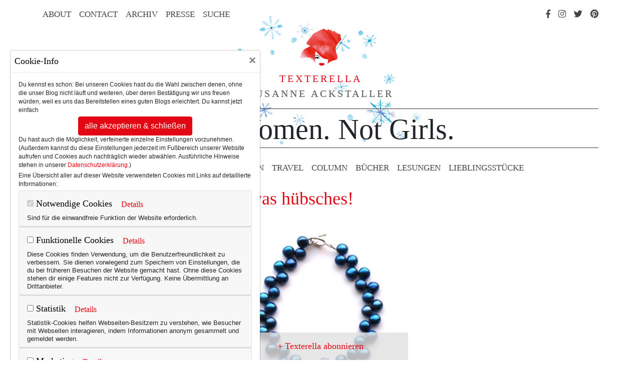

--- FILE ---
content_type: text/html; charset=UTF-8
request_url: https://www.texterella.de/mode-text.php/lifestyle/comments/guten-abend-ich-bin-was-huebsches
body_size: 12097
content:
<!DOCTYPE html>
<html lang="de" prefix="og: http://ogp.me/ns#">
<head>
	<meta charset="utf-8">
	<meta http-equiv="X-UA-Compatible" content="IE=edge">
	<meta name="viewport" content="width=device-width, initial-scale=1, shrink-to-fit=no">
	<meta name="p:domain_verify" content="55c68b3a7aee7e2ea6e5215e7021c8f1"/>
	
	<link rel="apple-touch-icon" sizes="57x57" href="/favicon/apple-icon-57x57.png">
	<link rel="apple-touch-icon" sizes="60x60" href="/favicon/apple-icon-60x60.png">
	<link rel="apple-touch-icon" sizes="72x72" href="/favicon/apple-icon-72x72.png">
	<link rel="apple-touch-icon" sizes="76x76" href="/favicon/apple-icon-76x76.png">
	<link rel="apple-touch-icon" sizes="114x114" href="/favicon/apple-icon-114x114.png">
	<link rel="apple-touch-icon" sizes="120x120" href="/favicon/apple-icon-120x120.png">
	<link rel="apple-touch-icon" sizes="144x144" href="/favicon/apple-icon-144x144.png">
	<link rel="apple-touch-icon" sizes="152x152" href="/favicon/apple-icon-152x152.png">
	<link rel="apple-touch-icon" sizes="180x180" href="/favicon/apple-icon-180x180.png">
	<link rel="icon" type="image/png" sizes="192x192"  href="/favicon/android-icon-192x192.png">
	<link rel="icon" type="image/png" sizes="32x32" href="/favicon/favicon-32x32.png">
	<link rel="icon" type="image/png" sizes="96x96" href="/favicon/favicon-96x96.png">
	<link rel="icon" type="image/png" sizes="16x16" href="/favicon/favicon-16x16.png">
	<link rel="manifest" href="/favicon/manifest.json">
	<meta name="msapplication-square70x70logo" content="/images/ms-icon-70x70.png" />
	<meta name="msapplication-square144x144logo" content="/images/ms-icon-144x144.png" />
	<meta name="msapplication-square150x150logo" content="/images/ms-icon-150x150.png" />
	<meta name="msapplication-square310x310logo" content="/images/ms-icon-310x310.png" />
	<meta name="msapplication-TileColor" content="#ffffff">
	<meta name="msapplication-TileImage" content="/favicon/ms-icon-144x144.png">
	<meta name="theme-color" content="#ffffff">
	
	<link rel="alternate" type="application/rss+xml" title="RSS" href="https://www.texterella.de/mode-text.php/lifestyle/rss_2.0" />
	
	<!-- Bootstrap core CSS -->
	<link href="/vendor/bootstrap/css/bootstrap.min.css" rel="stylesheet">
	<link href="/assets/css/fontawesome.min.css" rel="stylesheet">
	<link href="/assets/css/fa-brands.min.css" rel="stylesheet">
	<link href="/assets/css/fa-light.min.css" rel="stylesheet">
	<link href="/custom/texterella.css" rel="stylesheet">
	
		
	
	
	<style>
#top {
    background-repeat:no-repeat;
    background-position: center top;
    background-image: url(https://www.texterella.de/design/header_winter.png); 
    z-index:-555;
}
</style>
	
	
		
				


<title>Guten Abend, ich bin was hübsches! | Texterella</title>
<link rel="canonical" href="https://www.texterella.de/mode-text.php/lifestyle/comments/guten-abend-ich-bin-was-huebsches" />
<meta name="description" content="Was für ein wunderbares Meerwassserwegträumblau ... (Gefunden bei hier bei etsy)&hellip;" />
<meta name="keywords" content="etsy,modeschmuck,perlenarmband,schmuck,thepeachtre" />
<meta property="og:type" content="article" />
<meta property="article:publisher" content="https://www.facebook.com/texterella.fashion">

<meta property="og:image" content="https://www.texterella.de/images/2744/100224_etsy__facebook_bild.jpg" />
<meta property="og:image:alt" content="Untitled" />

<meta property="og:title" content="Guten Abend, ich bin was hübsches!" />
<meta property="og:description" content="Was für ein wunderbares Meerwassserwegträumblau ... (Gefunden bei hier bei etsy)&hellip;" />
<meta property="og:site_name" content="www.texterella.de" />
<meta property="article:published_time" content="2010-02-24T22:26:15+01:00" />
<meta property="article:author" content="https://www.texterella.de" />
<meta property="article:author" content="https://www.facebook.com/texterella.de/" >
<meta property="article:author" content="https://twitter.com/textelle/" >
<meta property="article:author" content="https://www.pinterest.de/textelle/" >

<meta property="og:url" content="https://www.texterella.de/mode-text.php/lifestyle/comments/guten-abend-ich-bin-was-huebsches" />

<link href="/assets/css/emoji.css" rel="stylesheet">
<link href="/assets/css/featherlight.min.css" rel="stylesheet">
<link href="/assets/css/featherlight.gallery.min.css" rel="stylesheet">

  

</head>

<body><div id="wrapper">
	<div class="suche"><form method="post" action="https://www.texterella.de/mode-text.php"  >
<div class='hiddenFields'>
<input type="hidden" name="ACT" value="19" />
<input type="hidden" name="RES" value="10" />
<input type="hidden" name="meta" value="ODDdn/XtOnb7oYocPQK0kCty1SjomNprbfiK8BTyzx1PyRbg6kM8W6++9Xe0Y90N4/JoAliUh5wa7Aiia1gSLgDBz5aHxWJPbAoAun/ICBW75b64wJ9S0kjqlXgy5pyeSnwCKXOvdCNvVwMao+7sSq+a2jqEsOWSNeyZyT3TPp36e1PrOsK6Cbq3czzpMP3ZKyxM9a6S7WfODavTtxwsr+aVGFTt5TGTiSrLH5XhWhKi0+LBKt2/ekcSgHt54/4f7FSl1mzE6tjg1vUnBsypWKja3yyJmU6O/veOwD4zfLKmmmhNKVsuEKQuM6Y5NB+/ZZwoTEY1UIVo2dhrfX0BonvU4x3OF1ji33BfQbwQO584lqVgF3oI+fKmsY9mk1QaFBf7jA0Cv53YrhxxhmMtctkzP3Iamw0UuybF3aMRrsI3x4EpHu4ZUKNOEkBjS4Mx" />
<input type="hidden" name="site_id" value="1" />
<input type="hidden" name="csrf_token" value="0882398f53c9bd5e4d69501e369e5743255666d5" />
</div>

<span class="closebutton"></span><h3>Texterella durchsuchen</h3><input name="keywords" type="text" placeholder="Suchbegriff eingeben" /><input type="submit" value="Suchen" /></form></div>
    <div id="top" class="container">
		<div class="responsive-nav" id="responsive">
			<div class="suche">
				<h3>Texterella durchsuchen</h3>
				<form method="post" action="https://www.texterella.de/mode-text.php"  >
<div class='hiddenFields'>
<input type="hidden" name="ACT" value="19" />
<input type="hidden" name="RES" value="10" />
<input type="hidden" name="meta" value="Y6+MCYF9iW9VY1mwFXbrAs/0ZpUxolTyA0bQ3oUbrfiwBK1UFo11i/5ArYTHyWvBgNHCSeZvaQs1AH8gUja0EpQQ2lLU2+crGLf2shX2Flpo/QiFVIXcBiFaOPTlVxqPGjO09uGTh9I/ruYcjhGTiNV4gJZIhMJCPWzHCux3grfMk3ykygjLhttlY22NsXUq8NriB+louFs1ITjBYk6zhKmLW7UH24vFfiANj1InEqdDJZ3gmUuQX9wQOM3Ue1fMSQ1N7kf7yKmN2+aQK3ggc++ipAamKrWMVrqsU9Q6a82EACI/Uv7HMNexXo1Luicorx0SEnsoSc53R+gV/dKB/nFn/Z2PRyFehPbDt1ncGrM/NqHwbKGWd6XpnP1fzjJ00UcwY8RMb6rp9Vyht1u/VS7CfIjfnSR/9YEvvG1SyUoBAl6dWx07Vv1GrZfuaPOh" />
<input type="hidden" name="site_id" value="1" />
<input type="hidden" name="csrf_token" value="0882398f53c9bd5e4d69501e369e5743255666d5" />
</div>


				<input name="keywords" type="text" placeholder="Suchbegriff eingeben" /><input type="submit" value="Suchen" />
				</form>
			</div>
			<div class="main">
				<a href="https://www.texterella.de/mode-text.php/lifestyle/50plus">50+ Lifestyle</a>
				<a href="https://www.texterella.de/mode-text.php/lifestyle/beauty-fashion">Beauty &amp; Fashion</a>
				<a href="https://www.texterella.de/mode-text.php/lifestyle/travel">Travel</a>
				<a href="https://www.texterella.de/mode-text.php/lifestyle/column">Column</a>
				<a href="https://www.texterella.de/mode-text.php/lifestyle/buecher">Bücher</a>
				<a href="https://www.texterella.de/mode-text.php/lifestyle/lesungen">Lesungen</a>
				<a href="https://www.texterella.de/lieblingsprodukte/">Lieblingsstücke</a>
			</div>
			<div class="info">
				<a href="https://www.texterella.de/mode-text.php/lifestyle/ueber-texterella">About</a>
				<a href="https://www.texterella.de/mode-text.php/lifestyle/kontaktformular">Contact</a>
				<a href="https://www.texterella.de/mode-text.php/lifestyle/archive">Archiv</a>
				<a href="https://www.texterella.de/mode-text.php/lifestyle/presse">Presse</a>
				<a href="https://www.texterella.de/mode-text.php/lifestyle/impressum">Impressum</a>
				<a href="https://www.texterella.de/mode-text.php/lifestyle/datenschutz">Datenschutzerkl&auml;rung</a>
			</div>
			<div id="social">
				<a class="nav-link" href="https://www.facebook.com/pages/Texterella/350141921775136"><i class="fab fa-facebook-f"></i><span>Facebook</span></a>
				<a class="nav-link" href="http://instagram.com/textelle"><i class="fab fa-instagram"></i><span>Instagram</span></a>
				<a class="nav-link" href="https://twitter.com/textelle"><i class="fab fa-twitter"></i><span>Twitter</span></a>
				<a class="nav-link" href="http://pinterest.com/textelle/"><i class="fab fa-pinterest"></i><span>Pinterest</span></a>
			</div>
			<a id="responsive" href="javascript:void(0);" class="icon" onclick="expand()"><i class="fal fa-bars"></i></a>
		</div>
		<div class="container deko">
		<nav id="topnavcontainer" class="navbar navbar-expand-lg">
			<div id="topnav">
				<button class="navbar-toggler" type="button" data-toggle="collapse" data-target="#navbarResponsive" aria-controls="navbarResponsive" aria-expanded="false" aria-label="Toggle navigation"><span class="navbar-toggler-icon"></span></button>
				<ul id="toplinks" class="navbar-nav ml-auto">
					<li class="nav-item"><a class="nav-link" href="https://www.texterella.de/mode-text.php/lifestyle/ueber-texterella">About</a></li>
					<li class="nav-item"><a class="nav-link" href="https://www.texterella.de/mode-text.php/lifestyle/kontaktformular">Contact</a></li>
					<li class="nav-item"><a class="nav-link" href="https://www.texterella.de/mode-text.php/lifestyle/archive">Archiv</a></li>
					<li class="nav-item"><a class="nav-link" href="https://www.texterella.de/mode-text.php/lifestyle/presse">Presse</a></li>
					<li class="nav-item"><a id="suchlink" class="nav-link" href="#">Suche</a></li>
            	</ul>
				<ul id="toprechts" class="navbar-nav ml-auto">
					<li class="nav-item"><a class="nav-link" href="https://www.facebook.com/pages/Texterella/350141921775136"><i class="fab fa-facebook-f"></i><span>Facebook</span></a></li>
					<li class="nav-item"><a class="nav-link" href="http://instagram.com/textelle"><i class="fab fa-instagram"></i><span>Instagram</span></a></li>
					<li class="nav-item"><a class="nav-link" href="https://twitter.com/textelle"><i class="fab fa-twitter"></i><span>Twitter</span></a></li>
					<li class="nav-item"><a class="nav-link" href="http://pinterest.com/textelle/"><i class="fab fa-pinterest"></i><span>Pinterest</span></a></li>
				</ul>
			</div>
		</nav>
		
		
		<div id="logo">
			<a id="kopf" href="https://www.texterella.de/"><img src="/images/texterella-kopf.png" alt="Texterella" /></a>
			<a id="schriftzug" href="https://www.texterella.de/">Texterella</a>
			<a id="name" href="https://www.texterella.de/">Susanne Ackstaller</a>
		</div>
		<p id="claim">For&nbsp;Women. Not&nbsp;Girls.</p>

		
		<nav id="main-nav" class="navbar navbar-expand-lg">
			<div class="container">
					<ul class="navbar-nav ml-auto">
						<li class="nav-item"><a class="nav-link" href="https://www.texterella.de/mode-text.php/lifestyle/50plus">50+ Lifestyle</a></li>
						<li class="nav-item"><a class="nav-link" href="https://www.texterella.de/mode-text.php/lifestyle/beauty-fashion">Beauty &amp; Fashion</a></li>
						<li class="nav-item"><a class="nav-link" href="https://www.texterella.de/mode-text.php/lifestyle/travel">Travel</a></li>
						<li class="nav-item"><a class="nav-link" href="https://www.texterella.de/mode-text.php/lifestyle/column">Column</a></li>
						<li class="nav-item"><a class="nav-link" href="https://www.texterella.de/mode-text.php/lifestyle/buecher">Bücher</a></li>
						<li class="nav-item"><a class="nav-link" href="https://www.texterella.de/mode-text.php/lifestyle/lesungen">Lesungen</a></li>
						<li class="nav-item"><a class="nav-link" href="https://www.texterella.de/lieblingsprodukte/">Lieblings&shy;stücke</a></li>
					</ul>
			</div>
		</nav>
    </div></div>



<!-- Page Content -->
	<div id="content" class="beitrag container">
	
		
	
		
		
	<div class="inhalt">	
		<div class="row">
			<div class="col-lg-10 offset-1">
		
		
			<h1>Guten Abend, ich bin was hübsches!</h1>
			
						

			
			
			
			
				<p><img src="https://www.texterella.de/images/100224_etsy.jpg" width="382" height="364" /></p>
<p>Was für ein wunderbares Meerwassserwegträumblau ... </p>
<p>(Gefunden bei <a href="http://www.etsy.com/view_listing.php?listing_id=35920012" rel="nofollow" title="hier bei etsy">hier bei etsy</a>)</p>
			
			
			
			
			</div>
		</div>
		
		
		
		
		
		
		
		
		
		
		
		
	</div>	
		
		
				
		
		
	<div class="row">
		<div class="col-lg-12">
			<p class="viewscomments">
				<span class="commentshare">
					<a href="#comment_form"><i id="kommentieren" class="fal fa-comment"></i></a>
					<span id="shareon">
						<i id="teilen" class="fal fa-share"></i>
						    <span class="social">
							<a class="share_button" href="https://www.facebook.com/sharer/sharer.php?u=https%3A%2F%2Fwww.texterella.de%2Fmode-text.php%2Flifestyle%2Fcomments%2Fguten-abend-ich-bin-was-huebsches"><i class="fab fa-facebook-f" id="facebook" title="Facebook"></i></a>
							<a class="share_button" href="https://twitter.com/intent/tweet?text=Guten+Abend%2C+ich+bin+was+h%C3%BCbsches%21&url=https%3A%2F%2Fwww.texterella.de%2Fmode-text.php%2Flifestyle%2Fcomments%2Fguten-abend-ich-bin-was-huebsches"><i class="fab fa-twitter" id="twitter" title="Twitter"></i></a>
							<a class="share_button" href="https://www.pinterest.com/pin/create/link/?url=https%3A%2F%2Fwww.texterella.de%2Fmode-text.php%2Flifestyle%2Fcomments%2Fguten-abend-ich-bin-was-huebsches&media=https%3A%2F%2Fwww.texterella.de%2Fimages%2F2744%2F100224_etsy__pinterest_bild.jpg&description=Guten+Abend%2C+ich+bin+was+h%C3%BCbsches%21"><i class="fab fa-pinterest" id="pinterest" title="Pinterest"></i></a>
							<a href="mailto:?subject=Schau mal: Guten Abend, ich bin was hübsches!&body=https%3A%2F%2Fwww.texterella.de%2Fmode-text.php%2Flifestyle%2Fcomments%2Fguten-abend-ich-bin-was-huebsches bei Texterella"><i class="fal fa-envelope" id="mail" title="E-Mail"></i></a>							
							</span>
					</span>
				</span>

				<span><i class="fal fa-eye"></i> 6336</span>
				<span><i class="fal fa-comments"></i> 2</span>
				<span><i class="fal fa-sitemap"></i> Beauty &amp; Fashion</span>
				<span><i class="fal fa-calendar"></i> 24.02.2010</span>
				<span class="tags"><i class="fal fa-tags"></i>&nbsp; <a href="https://www.texterella.de/mode-text.php/lifestyle/tags/etsy">etsy</a>, <a href="https://www.texterella.de/mode-text.php/lifestyle/tags/modeschmuck">modeschmuck</a>, <a href="https://www.texterella.de/mode-text.php/lifestyle/tags/perlenarmband">perlenarmband</a>, <a href="https://www.texterella.de/mode-text.php/lifestyle/tags/schmuck">schmuck</a>, <a href="https://www.texterella.de/mode-text.php/lifestyle/tags/thepeachtree">thepeachtree</a>  
				</span>  
			</p>
		</div>
	</div>



    <div class="row kommentare">
		<div class="col-lg-10 offset-1">

            <div class="form-section">
  				
                <h3 class="anzahl-kommentare">2 Kommentare</h3>
	



	     <a name="6871"></a> 
		
		 <div class="col-lg-7 offset-1">
<div class="komm-level-1 komm-top">
	
		
		   <img src="https://texterella.de/images/texterella-avatar.png" alt="" class="gravatar" />
		
	
		 <a rel="nofollow" href="http://www.nessalatura.de">nessa</a><br />am Samstag, 27. Februar 2010 um 11:41 Uhr
</div>		 
		 </div>
  		 <div class="clearb kommentartext col-lg-7 offset-1">
<div class="komm-level-1 ">		 		 
				<p>tolle Farbe! Schöööön.<br />
Nessa</p>
				 <p class="reply"><a href="javascript:void(0)" rel="6871">Auf diesen Kommentar antworten</a></p>
</div>				 
		 </div>
	     <a name="6872"></a> 
		
		 <div class="col-lg-7 offset-1">
<div class="komm-level-1 komm-top">
	
		
		   <img src="https://texterella.de/images/texterella-avatar.png" alt="" class="gravatar" />
		
	
		 <a rel="nofollow" href="http://www.texterella.de">Susi</a><br />am Samstag, 27. Februar 2010 um 13:22 Uhr
</div>		 
		 </div>
  		 <div class="clearb kommentartext col-lg-7 offset-1">
<div class="komm-level-1 ">		 		 
				<p>Ich liebe diese Farbe auch, hach!</p>
				 <p class="reply"><a href="javascript:void(0)" rel="6872">Auf diesen Kommentar antworten</a></p>
</div>				 
		 </div>


				
				

<form id="comment_form" class="col-lg-9 offset-1" method="post" action="https://www.texterella.de/mode-text.php/lifestyle/comments/guten-abend-ich-bin-was-huebsches"  >
<div class='hiddenFields'>
<input type="hidden" name="ACT" value="1" />
<input type="hidden" name="RET" value="SeLlnNkyS6WNr+LRMzH1plDXA0pV0mtWcSFDiLUUs3ZfIT5Urtu69wD5y/EFMcKV9vO/WLO5UhwXoxvaWGdjrd0fGxkmsAmnrsuJBHvCOzcXcCaBH76uMhMwPlL6KkZLks9qPWhoXZ0r06IMXp1Cpg==" />
<input type="hidden" name="URI" value="lifestyle/comments/guten-abend-ich-bin-was-huebsches" />
<input type="hidden" name="PRV" value="" />
<input type="hidden" name="entry_id" value="2744" />
<input type="hidden" name="parent_id" value="0" />
<input type="hidden" name="site_id" value="1" />
<input type="hidden" name="csrf_token" value="0882398f53c9bd5e4d69501e369e5743255666d5" />
</div>

				

                        <ul class="fields">
                        	<li><label>Kommentar</label><textarea name="comment" id="comment-comment" rows="15" cols="5" class="txt-area"></textarea></li>
                        	<li><label>Name</label><input name="name" value="" class="txt-bx" required="" type="text"></li>
                            <li><label>E-Mail</label><input name="email" value="" class="txt-bx" placeholder="Deine E-Mail-Adresse wird nicht veröffentlicht." required="" type="text"></li>
                            <li><label>Website</label><input name="url" value="http://" class="txt-bx" type="text"></li>
							
                            <li>
                            	<label>CAPTCHA*</label>
                				<img src="https://www.texterella.de/images/captchas/1769765667.3291.jpg" width="140" height="30" style="border:0;" alt=" " /> <input type="text" name="captcha" maxlength="20" class="txt-bx" style="width:220px;" />
                            </li>
        					
							</ul>
							
							
							
							<p class="clearb"><input type="checkbox" name="save_info" value="yes"  /> Angaben merken? (Die Daten werden in einem Cookie auf Deinem Rechner gespeichert.)</p>
							
							
                            <p class="disclaimer clear"><input name="disclaimer" type="checkbox"> Durch das Anhaken der Checkbox erklärst Du Dich mit der Speicherung und Verabeitung Deiner Daten durch diese Webseite einverstanden. Um die Übersicht über Kommentare zu behalten und Missbrauch zu verhindern, speichert diese Webseite von Dir angegebene Namen, E-Mail, URL, Kommentar sowie IP-Adresse und Zeitstempel Deines Kommentars. <a target="_blank" href="https://www.texterella.de/mode-text.php/lifestyle/datenschutz">Detaillierte Informationen finden Sie in meiner Datenschutzerklärung</a>.</p>       
                            
                        
                        <span class="clear">&nbsp;</span>
                    
                        <ul class="buttons">
                        <li><input id="comment-submit" value="Kommentar senden" type="submit"></li>
                        </ul>
						
						</form>

                        <span class="clear">&nbsp;</span>
            </div></div>
			
	</div>
			
			<div class="row"><div class="auchgefallen col-lg-12">
		    <h2><span>Das könnte dir auch gefallen</span></h2><div class="row">
			<div id="gallery" class="carousel slide" data-ride="carousel">
				<div class="carousel-inner">
					<div class="carousel-item active">
						<div class="row">
					
						 	
						    <div class="col aussen"><a href="https://www.texterella.de/mode-text.php/lifestyle/comments/die-farbe-des-jahres-gruen"><div><img src="https://www.texterella.de/images/3859/gruener_anhaenger__quadratische_vorschau.jpg" alt="Untitled" /></div><h2>Die Farbe des Jahres: Grün.</h2></a></div>
					     
		                 
												
												
												
					
						 
		                 	
							<div class="col"><a href="https://www.texterella.de/mode-text.php/lifestyle/comments/Ring-mit-Muscheln-und-Perlmut"><div><img src="https://www.texterella.de/images/4144/Meer-Ring__quadratische_vorschau.jpg" alt="Untitled" /></div><h2>Wochenend-Wow: ein Hauch von Meer!</h2></a></div>
						
												
												
												
					
						 
		                 	
							<div class="col"><a href="https://www.texterella.de/mode-text.php/lifestyle/comments/wochenend-wow-schneewittchen"><div><img src="https://www.texterella.de/images/3912/Armband_rot_weiß_schwarz__quadratische_vorschau.jpg" alt="Untitled" /></div><h2>Wochenend-Wow: Schneewittchen!</h2></a></div>
						
												
												
												
					
						 	
						    <div class="col aussen"><a href="https://www.texterella.de/mode-text.php/lifestyle/comments/passt-zu-gluehwein-und-lebkuchen"><div><img src="https://www.texterella.de/images/2637/301109_etsy_thumb__quadratische_vorschau.jpg" alt="Untitled" /></div><h2>Passt zu Glühwein und Lebkuchen</h2></a></div>
					     
		                 
												
												
												
					
						 
		                 
							
						</div>
					</div>
					<div class="carousel-item">
						<div class="row">
							<div class="col aussen"><a href="https://www.texterella.de/mode-text.php/lifestyle/comments/wochenend-wow-schlicht-und-schoen"><div><img src="https://www.texterella.de/images/2747/100226_etsy_armbaender__quadratische_vorschau.jpg" alt="Untitled" /></div><h2>Wochenend-Wow: schlicht und so schön.</h2></a></div>
                    							
												
												
					
						 
		                 
												
						
							<div class="col"><a href="https://www.texterella.de/mode-text.php/lifestyle/comments/und-fuer-2010-"><div><img src="https://www.texterella.de/images/2665/typewriterring_etsy_thumb__quadratische_vorschau.jpg" alt="Untitled" /></div><h2>Und für 2010 ...</h2></a></div>
     											
												
					
						 
		                 
												
						
							<div class="col"><a href="https://www.texterella.de/mode-text.php/lifestyle/comments/collier-schumacher"><div><img src="https://www.texterella.de/images/4115/schumacher_collier_thumb__quadratische_vorschau.jpg" alt="Untitled" /></div><h2>Wochenend-Wow: Sommerglitzer.</h2></a></div>
     											
												
					
						 
		                 
												
												
							
							<div class="col aussen"><a href="https://www.texterella.de/mode-text.php/lifestyle/comments/wochenend-wow-noch-mehr-bluemchen.-von-lavin"><div><img src="https://www.texterella.de/images/4770/P00087186-Crystal-embellished-ring-STANDARD__quadratische_vorschau.jpg" alt="Untitled" /></div><h2>Wochenend-Wow: Noch mehr Blümchen. Von Lanvin!</h2></a></div>
     											
												
						</div>
					</div>
				</div>
				<a class="carousel-control-prev" href="#gallery" role="button" data-slide="prev">
					<i class="fal fa-chevron-left"></i>
					<span class="sr-only">zurück</span>
				</a>
				<a class="carousel-control-next" href="#gallery" role="button" data-slide="next">
					<i class="fal fa-chevron-right"></i>
					<span class="sr-only">vor</span>
				</a>
			</div>
		</div></div>
			
			
			
			</div>

  


	</div>

	<footer>
	    <p class="datenschutz">
        <a href="https://www.texterella.de/mode-text.php/lifestyle/datenschutz">Datenschutzerkl&auml;rung</a>&nbsp;&#124;&nbsp;
        <a href="https://www.texterella.de/mode-text.php/lifestyle/cookies">Cookies</a>&nbsp;&#124;&nbsp;
        <a href="https://www.texterella.de/mode-text.php/lifestyle/impressum">Impressum</a></p>
	    <p>&copy; 2026 <a href="#">texterella.de</a> | Susanne Ackstaller</p>
	    <p>Site by <a href="#">blogwork.de</a> und <a href="#">Sibylle Zimmermann, hz-konzept.de</a></p>
    </footer>
	
	<div class="texterella abonnieren">
    	<a><span>Texterella abonnieren</span></a>
    	<form id="newsletter" action="https://www.texterella.de/mode-text.php/lifestyle/abo" method="post">
        <span class="closebutton"></span><h3>Texterella abonnieren</h3>
			<input type="text" placeholder="E-Mail-Adresse" name="dieemail" />
		    <input type="hidden" name="csrf_token" value="0882398f53c9bd5e4d69501e369e5743255666d5">
        	<input type="submit" value="abonnieren" />
       </form>
    </div>
	
    <!-- Bootstrap core JavaScript -->
    <script src="/vendor/jquery/jquery.min.js"></script>
    <script src="/vendor/bootstrap/js/bootstrap.bundle.min.js"></script>
    <script src="/custom/jquery.dotdotdot.js"></script>
    <script src="/custom/texterella.js"></script>
    
    
    
    
    
   
    
	
    <script src="/assets/js/jquery.detect-swipe.js"></script>
    <script src="/assets/js/featherlight.min.js"></script>
    <script src="/assets/js/featherlight.gallery.min.js"></script>    


        
    <script type="text/javascript">

		$('.inhalt img').each(function(){
        
  			$(this).wrap('<a class="fgallery" href="'+$(this).attr('src')+'">');
		});

	$('a.fgallery').featherlightGallery({
		previousIcon: '&#9664;',     /* Code that is used as previous icon */
		nextIcon: '&#9654;',         /* Code that is used as next icon */
		galleryFadeIn: 100,          /* fadeIn speed when slide is loaded */
		galleryFadeOut: 300          /* fadeOut speed before slide is loaded */
	});

       
		$(function(){

  			$('.reply a').click(function() {
    			$('#comment_form input[name=parent_id]').val($(this).attr('rel'));
    			$('#comment_form').insertAfter( // Insert the comment form after...
    				$(this)
    				.parent().parent() // The containing p tag
    				);
    			$('#comment_form').show();
  			});
  
  			$(".share_button").click(function(event) {
    			event.preventDefault();
    			var url = $(this).attr('href');
    			window.open(url, '_blank', 'width=600,height=460');
         	 });

		});

	</script>
    
    
  </div>
  
  <!-- Matomo -->
<script type="text/javascript">
  var _paq = window._paq = window._paq || [];
  /* tracker methods like "setCustomDimension" should be called before "trackPageView" */
  _paq.push(["setDomains", ["*.texterella.de"]]);
  _paq.push(['disableCookies']);
  _paq.push(['trackPageView']);
  _paq.push(['enableLinkTracking']);
  (function() {
    var u="https://stats.texterella.de/";
    _paq.push(['setTrackerUrl', u+'matomo.php']);
    _paq.push(['setSiteId', '2']);
    var d=document, g=d.createElement('script'), s=d.getElementsByTagName('script')[0];
    g.type='text/javascript'; g.async=true; g.src=u+'matomo.js'; s.parentNode.insertBefore(g,s);
  })();
</script>
<noscript><p><img src="https://stats.texterella.de/matomo.php?idsite=2&amp;rec=1" style="border:0;" alt="" /></p></noscript>
<!-- End Matomo Code -->


  


	
		<!-- Modal -->
<div class="modal fade" id="cookiebanner" tabindex="-1" role="dialog" aria-labelledby="exampleModalLongTitle" aria-hidden="true">
  <div class="modal-dialog" style="margin: 100px 20px" role="document">
    <div class="modal-content">
      <div class="modal-header">
        <h5 class="modal-title" id="exampleModalLongTitle">Cookie-Info</h5>
                <button type="button" class="close" data-dismiss="modal" aria-label="Close">
          <span aria-hidden="true">&times;</span>
        </button>
      </div>
      <div class="modal-body">
        <p>Du kennst es schon: Bei unseren Cookies hast du die Wahl zwischen denen, ohne die unser Blog nicht läuft und weiteren, über deren Bestätigung wir uns freuen würden, weil es uns das Bereitstellen eines guten Blogs erleichtert.

Du kannst jetzt einfach </p>
<div style="width:100%;text-align:center;"><button type="submit" id="allcookies" class="btn btn-primary" name="submit">alle akzeptieren &amp; schließen</button></div> 
<p>Du hast auch die Möglichkeit, verfeinerte einzelne Einstellungen vorzunehmen. (Außerdem kannst du diese Einstellungen jederzeit im Fußbereich unserer Website aufrufen und Cookies auch nachträglich wieder abwählen. Ausführliche Hinweise stehen in unserer <a href="https://wwww.texterella.de/mode-text.php/lifestyle/datenschutz">Datenschutzerklärung</a>.)</p> 

<p>Eine Übersicht aller auf dieser Website verwendeten Cookies mit Links auf detaillierte Informationen:</p>

<div id="accordion">


  <div class="card">
    <div class="card-header" id="headingOne">
      <h5 class="mb-0">
      <label>
        <input type="checkbox" name="" checked disabled>
        Notwendige Cookies
      </label>
      <button type="button" class="btn btn-link" data-toggle="collapse" data-target="#collapseOne" aria-expanded="true" aria-controls="collapseOne">Details</button>
       </h5>
       
       <span>Sind für die einwandfreie Funktion der Website erforderlich.</span>
        
     
    </div>

    <div id="collapseOne" class="collapse" aria-labelledby="headingOne" data-parent="#accordion">
      <div class="card-body">
    
           
            <table class="kekse">
            	<tr>
            		<td>Name:</td>
            		<td>exp_visitor_consents</td>
            	</tr>
            	<tr>
            		<td>Anbieter:</td>
            		<td>Texterella</td>
            	</tr>            
            	<tr>
            		<td>Host(s):</td>
            		<td>www.texterella.de</td>
            	</tr>            
            	<tr>
            		<td>Zweck:</td>
            		<td>Speichert die Cookie-Einstellungen, die nichtangemeldete Besucher festlegen.</td>
            	</tr>            
            	
            	<tr>
            		<td>Datenschutzerkl.:</td>
            		<td>https://www.texterella.de/mode-text.php/lifestyle/datenschutz</td>
            	</tr>            
            	
            	<tr>
            		<td>Laufzeit:</td>
            		<td>1 Jahr</td>
            	</tr>                        
            </table>
            
            
           
            <table class="kekse">
            	<tr>
            		<td>Name:</td>
            		<td>exp_csrf_token</td>
            	</tr>
            	<tr>
            		<td>Anbieter:</td>
            		<td>Texterella</td>
            	</tr>            
            	<tr>
            		<td>Host(s):</td>
            		<td>www.texterella.de.de</td>
            	</tr>            
            	<tr>
            		<td>Zweck:</td>
            		<td>Ein Sicherheits-Cookie zur Verhinderung von Cross Site Request Forgery-Attacken.</td>
            	</tr>            
            	
            	<tr>
            		<td>Datenschutzerkl.:</td>
            		<td>https://www.texterella.de/mode-text.php/lifestyle/datenschutz</td>
            	</tr>            
            	
            	<tr>
            		<td>Laufzeit:</td>
            		<td>2 Stunden</td>
            	</tr>                        
            </table>
            
            
           
            <table class="kekse">
            	<tr>
            		<td>Name:</td>
            		<td>exp_last_activity</td>
            	</tr>
            	<tr>
            		<td>Anbieter:</td>
            		<td>Texterella</td>
            	</tr>            
            	<tr>
            		<td>Host(s):</td>
            		<td>www.texterella.de.de</td>
            	</tr>            
            	<tr>
            		<td>Zweck:</td>
            		<td>Speichert den Zeitpunkt des letzten Seitenaufrufs. Wird in Verbindung mit dem exp_last_visit-Cookie verwendet.</td>
            	</tr>            
            	
            	<tr>
            		<td>Datenschutzerkl.:</td>
            		<td>https://www.texterella.de/mode-text.php/lifestyle/datenschutz</td>
            	</tr>            
            	
            	<tr>
            		<td>Laufzeit:</td>
            		<td>1 Jahr</td>
            	</tr>                        
            </table>
            
            
           
            <table class="kekse">
            	<tr>
            		<td>Name:</td>
            		<td>exp_last_visit</td>
            	</tr>
            	<tr>
            		<td>Anbieter:</td>
            		<td>Texterella</td>
            	</tr>            
            	<tr>
            		<td>Host(s):</td>
            		<td>www.texterella.de.de</td>
            	</tr>            
            	<tr>
            		<td>Zweck:</td>
            		<td>Speichert das Datum des letzten Besuchs des Nutzers.</td>
            	</tr>            
            	
            	<tr>
            		<td>Datenschutzerkl.:</td>
            		<td>https://www.texterella.de/mode-text.php/lifestyle/datenschutz</td>
            	</tr>            
            	
            	<tr>
            		<td>Laufzeit:</td>
            		<td>1 Jahr</td>
            	</tr>                        
            </table>
            
            
           
            
           
            
           
            
           
            
           
            
           
            
           
            
           
            
           
            <table class="kekse">
            	<tr>
            		<td>Name:</td>
            		<td>srp</td>
            	</tr>
            	<tr>
            		<td>Anbieter:</td>
            		<td>VG Wort</td>
            	</tr>            
            	<tr>
            		<td>Host(s):</td>
            		<td>*.met.vgwort.de</td>
            	</tr>            
            	<tr>
            		<td>Zweck:</td>
            		<td>In einem Session-Cookie wird eine zufällig erzeugte eindeutige Identifikationsnummer abgelegt, eine sogenannte Session-ID. </td>
            	</tr>            
            	
            	<tr>
            		<td>Datenschutzerkl.:</td>
            		<td>https://www.vgwort.de/hilfsseiten/datenschutz.html</td>
            	</tr>            
            	
            	<tr>
            		<td>Laufzeit:</td>
            		<td>Browsersitzung (Session)</td>
            	</tr>                        
            </table>
            
            
           
            
           
            
           
            <table class="kekse">
            	<tr>
            		<td>Name:</td>
            		<td>piwik_ignore</td>
            	</tr>
            	<tr>
            		<td>Anbieter:</td>
            		<td>Texterella</td>
            	</tr>            
            	<tr>
            		<td>Host(s):</td>
            		<td>.texterella.de</td>
            	</tr>            
            	<tr>
            		<td>Zweck:</td>
            		<td>Opt-out-Cookie für Matomo-Webstatistik</td>
            	</tr>            
            	
            	<tr>
            		<td>Datenschutzerkl.:</td>
            		<td>https://www.texterella.de/mode-text.php/lifestyle/datenschutz</td>
            	</tr>            
            	
            	<tr>
            		<td>Laufzeit:</td>
            		<td>2 Jahre</td>
            	</tr>                        
            </table>
            
            
           
            <table class="kekse">
            	<tr>
            		<td>Name:</td>
            		<td>MATOMO_SESSID</td>
            	</tr>
            	<tr>
            		<td>Anbieter:</td>
            		<td>Texterella</td>
            	</tr>            
            	<tr>
            		<td>Host(s):</td>
            		<td>.texterella.de</td>
            	</tr>            
            	<tr>
            		<td>Zweck:</td>
            		<td>Temporäres Sicherheits-Cookie vom Matomo-Opt-out-Frame</td>
            	</tr>            
            	
            	<tr>
            		<td>Datenschutzerkl.:</td>
            		<td>https://www.texterella.de/mode-text.php/lifestyle/datenschutz</td>
            	</tr>            
            	
            	<tr>
            		<td>Laufzeit:</td>
            		<td>Browsersitzung</td>
            	</tr>                        
            </table>
            
            
           
            
           
            
           
            
           
            
           
            
           
            
           
            
           
            
           
            
      </div>
    </div>
  </div>


    <form id="cookieConsentForm" method="post" action="https://www.texterella.de/mode-text.php/lifestyle/comments/guten-abend-ich-bin-was-huebsches"  >
<div class='hiddenFields'>
<input type="hidden" name="ACT" value="57" />
<input type="hidden" name="RET" value="98e0u2mmboFDwNrVGHkJna0/xLiZhCzZGMLOhWE6GkI=" />
<input type="hidden" name="consent_names" value="4fHhEO1ChJopZzuGpm5jmV9CLfmoft9tCUg4JqQgjZPek7TruRRrT247E7v1D+SuffmCllaBPBQH/uKwdB2rlXl3Hegd3W4DWD3TACKmQjE+EMvDxgKIDD4aMR6VzL6NqGCtypJim9Gw7ZcjQnkbCg==" />
<input type="hidden" name="site_id" value="1" />
<input type="hidden" name="csrf_token" value="0882398f53c9bd5e4d69501e369e5743255666d5" />
</div>


    

        
    
  <div class="card">
    <div class="card-header" id="heading1">
      <h5 class="mb-0">
      <label>
        <input class="consent" type="checkbox" name="ee:cookies_functionality" value="y" >
        Funktionelle Cookies
      </label>
        <button type="button" class="btn btn-link" data-toggle="collapse" data-target="#collapse1" aria-expanded="true" aria-controls="collapse1">Details</button>
      </h5>
      Diese Cookies finden Verwendung, um die Benutzerfreundlichkeit zu verbessern. Sie dienen vorwiegend zum Speichern von Einstellungen, die du bei früheren Besuchen der Website gemacht hast. Ohne diese Cookies stehen dir einige Features nicht zur Verfügung. Keine Übermittlung an Drittanbieter.
    </div>

    <div id="collapse1" class="collapse" aria-labelledby="heading1" data-parent="#accordion">
      <div class="card-body">

		

		

		
 		   
           
            
           
            
           
            
           
            
           
            <table class="kekse">
            	<tr>
            		<td>Name:</td>
            		<td>exp_tracker</td>
            	</tr>
            	<tr>
            		<td>Anbieter:</td>
            		<td>Texterella</td>
            	</tr>   
                
            	<tr>
            		<td>Host(s):</td>
            		<td>www.texterella.de.de</td>
            	</tr>            
                
            	<tr>
            		<td>Zweck:</td>
            		<td>Enthält die letzten 5 aufgerufenen Seiten in verschlüsselter Form. Wird in der Regel verwendet, um nach Fehlermeldungen zurück zur aufrufenden Seite zu leiten.</td>
            	</tr>            
            	
            	<tr>
            		<td>Datenschutzerkl.:</td>
            		<td>https://www.texterella.de/mode-text.php/lifestyle/datenschutz</td>
            	</tr>            
            	
            	<tr>
            		<td>Laufzeit:</td>
            		<td>Browsersitzung (Session)</td>
            	</tr>                        
            </table>
            
            
           
            <table class="kekse">
            	<tr>
            		<td>Name:</td>
            		<td>exp_save_info</td>
            	</tr>
            	<tr>
            		<td>Anbieter:</td>
            		<td>Texterella</td>
            	</tr>   
                
            	<tr>
            		<td>Host(s):</td>
            		<td>www.texterella.de.de</td>
            	</tr>            
                
            	<tr>
            		<td>Zweck:</td>
            		<td>Aktiviert, wenn zugelassen, zusätzliche Cookies, um Benutzerinformationen zu speichern, um die Kommentarfunktion zu vereinfachen.
Wird nur gesetzt, wennn Du diese Funktion nutzt.</td>
            	</tr>            
            	
            	<tr>
            		<td>Datenschutzerkl.:</td>
            		<td>https://www.texterella.de/mode-text.php/lifestyle/datenschutz</td>
            	</tr>            
            	
            	<tr>
            		<td>Laufzeit:</td>
            		<td>1 Jahr</td>
            	</tr>                        
            </table>
            
            
           
            <table class="kekse">
            	<tr>
            		<td>Name:</td>
            		<td>exp_my_name</td>
            	</tr>
            	<tr>
            		<td>Anbieter:</td>
            		<td>Texterella</td>
            	</tr>   
                
            	<tr>
            		<td>Host(s):</td>
            		<td>www.texterella.de.de</td>
            	</tr>            
                
            	<tr>
            		<td>Zweck:</td>
            		<td>Name, der beim Posten eines Kommentars angegeben wird.
Wird nur gesetzt, wennn Du die Funktion nutzt, deine Daten zu speichern.</td>
            	</tr>            
            	
            	<tr>
            		<td>Datenschutzerkl.:</td>
            		<td>https://www.texterella.de/mode-text.php/lifestyle/datenschutz</td>
            	</tr>            
            	
            	<tr>
            		<td>Laufzeit:</td>
            		<td>1 Jahr</td>
            	</tr>                        
            </table>
            
            
           
            <table class="kekse">
            	<tr>
            		<td>Name:</td>
            		<td>exp_my_email</td>
            	</tr>
            	<tr>
            		<td>Anbieter:</td>
            		<td>Texterella</td>
            	</tr>   
                
            	<tr>
            		<td>Host(s):</td>
            		<td>www.texterella.de.de</td>
            	</tr>            
                
            	<tr>
            		<td>Zweck:</td>
            		<td>E-Mail-Adresse, die beim Posten eines Kommentars angegeben wird. Wird nur gesetzt, wennn Du die Funktion nutzt, deine Daten zu speichern.</td>
            	</tr>            
            	
            	<tr>
            		<td>Datenschutzerkl.:</td>
            		<td>https://www.texterella.de/mode-text.php/lifestyle/datenschutz</td>
            	</tr>            
            	
            	<tr>
            		<td>Laufzeit:</td>
            		<td>1 Jahr</td>
            	</tr>                        
            </table>
            
            
           
            <table class="kekse">
            	<tr>
            		<td>Name:</td>
            		<td>exp_my_url</td>
            	</tr>
            	<tr>
            		<td>Anbieter:</td>
            		<td>Texterella</td>
            	</tr>   
                
            	<tr>
            		<td>Host(s):</td>
            		<td>www.texterella.de.de</td>
            	</tr>            
                
            	<tr>
            		<td>Zweck:</td>
            		<td>URL, die beim Posten eines Kommentars angegeben wird.
Wird nur gesetzt, wennn Du die Funktion nutzt, deine Daten zu speichern.</td>
            	</tr>            
            	
            	<tr>
            		<td>Datenschutzerkl.:</td>
            		<td>https://www.texterella.de/mode-text.php/lifestyle/datenschutz</td>
            	</tr>            
            	
            	<tr>
            		<td>Laufzeit:</td>
            		<td>1 Jahr</td>
            	</tr>                        
            </table>
            
            
           
            
           
            
           
            
           
            
           
            
           
            
           
            
           
            
           
            
           
            
           
            
           
            
           
            
           
            
           
            
           
            
           
                    
        
		
		          
      </div>
    </div>
  </div>
     
    
  <div class="card">
    <div class="card-header" id="heading2">
      <h5 class="mb-0">
      <label>
        <input class="consent" type="checkbox" name="ee:cookies_performance" value="y" >
        Statistik
      </label>
        <button type="button" class="btn btn-link" data-toggle="collapse" data-target="#collapse2" aria-expanded="true" aria-controls="collapse2">Details</button>
      </h5>
      Statistik-Cookies helfen Webseiten-Besitzern zu verstehen, wie Besucher mit Webseiten interagieren, indem Informationen anonym gesammelt und gemeldet werden. 
    </div>

    <div id="collapse2" class="collapse" aria-labelledby="heading2" data-parent="#accordion">
      <div class="card-body">

		

		

		
		        
 		   
           
            
           
            
           
            
           
            
           
            
           
            
           
            
           
            
           
            
           
            <table class="kekse">
            	<tr>
            		<td>Name:</td>
            		<td>_ga</td>
            	</tr>
            	<tr>
            		<td>Anbieter:</td>
            		<td>Google LLC</td>
            	</tr>   
                
            	<tr>
            		<td>Host(s):</td>
            		<td>.texterella.de</td>
            	</tr>            
                
            	<tr>
            		<td>Zweck:</td>
            		<td>Registriert eine eindeutige ID, die verwendet wird, um statistische Daten dazu, wie der Besucher die Website nutzt, zu generieren.</td>
            	</tr>            
            	
            	<tr>
            		<td>Datenschutzerkl.:</td>
            		<td>https://policies.google.com/privacy</td>
            	</tr>            
            	
            	<tr>
            		<td>Laufzeit:</td>
            		<td>2 Jahre</td>
            	</tr>                        
            </table>
            
            
           
            <table class="kekse">
            	<tr>
            		<td>Name:</td>
            		<td>_gat</td>
            	</tr>
            	<tr>
            		<td>Anbieter:</td>
            		<td>Google LLC</td>
            	</tr>   
                
            	<tr>
            		<td>Host(s):</td>
            		<td>.texterella.de</td>
            	</tr>            
                
            	<tr>
            		<td>Zweck:</td>
            		<td>Wird von Google Analytics verwendet, um die Anforderungsrate einzuschränken.</td>
            	</tr>            
            	
            	<tr>
            		<td>Datenschutzerkl.:</td>
            		<td>https://policies.google.com/privacy</td>
            	</tr>            
            	
            	<tr>
            		<td>Laufzeit:</td>
            		<td>1 Tag</td>
            	</tr>                        
            </table>
            
            
           
            <table class="kekse">
            	<tr>
            		<td>Name:</td>
            		<td>_gid</td>
            	</tr>
            	<tr>
            		<td>Anbieter:</td>
            		<td>Google LLC</td>
            	</tr>   
                
            	<tr>
            		<td>Host(s):</td>
            		<td>.texterella.de</td>
            	</tr>            
                
            	<tr>
            		<td>Zweck:</td>
            		<td>Registriert eine eindeutige ID, die verwendet wird, um statistische Daten dazu, wie der Besucher die Website nutzt, zu generieren.</td>
            	</tr>            
            	
            	<tr>
            		<td>Datenschutzerkl.:</td>
            		<td>https://policies.google.com/privacy</td>
            	</tr>            
            	
            	<tr>
            		<td>Laufzeit:</td>
            		<td>1 Tag</td>
            	</tr>                        
            </table>
            
            
           
            
           
            
           
            
           
            
           
            
           
            
           
            
           
            
           
            
           
            
           
            
           
            
           
            
           
               
          
		          
      </div>
    </div>
  </div>
     
    
  <div class="card">
    <div class="card-header" id="heading3">
      <h5 class="mb-0">
      <label>
        <input class="consent" type="checkbox" name="ee:cookies_targeting" value="y" >
        Marketing
      </label>
        <button type="button" class="btn btn-link" data-toggle="collapse" data-target="#collapse3" aria-expanded="true" aria-controls="collapse3">Details</button>
      </h5>
      Marketing Cookies werden von Drittanbietern oder Publishern verwendet, um personalisierte Werbung anzuzeigen. Sie tun dies, indem sie Besucher über Websites hinweg verfolgen.
    </div>

    <div id="collapse3" class="collapse" aria-labelledby="heading3" data-parent="#accordion">
      <div class="card-body">

		

		

		
		
		        
 		   
           
            
           
            
           
            
           
            
           
            
           
            
           
            
           
            
           
            
           
            
           
            
           
            
           
            
           
            
           
            
           
            
           
            
           
            <table class="kekse">
            	<tr>
            		<td>Name:</td>
            		<td>PI</td>
            	</tr>
            	<tr>
            		<td>Anbieter:</td>
            		<td>Tradedoubler</td>
            	</tr>   
                
            	<tr>
            		<td>Host(s):</td>
            		<td>.tradedoubler.com</td>
            	</tr>            
                
            	<tr>
            		<td>Zweck:</td>
            		<td>Post-Impression-Tracking - Zeichnet Seitenaufrufe zur Verwendung mit impressionsbasiertem Tracking auf</td>
            	</tr>            
            	
            	<tr>
            		<td>Datenschutzerkl.:</td>
            		<td>https://www.tradedoubler.com/de/privacy-policy/</td>
            	</tr>            
            	
            	<tr>
            		<td>Laufzeit:</td>
            		<td>2 Monate</td>
            	</tr>                        
            </table>
            
            
           
            <table class="kekse">
            	<tr>
            		<td>Name:</td>
            		<td>EH_0</td>
            	</tr>
            	<tr>
            		<td>Anbieter:</td>
            		<td>Tradedoubler</td>
            	</tr>   
                
            	<tr>
            		<td>Host(s):</td>
            		<td>.tradedoubler.com</td>
            	</tr>            
                
            	<tr>
            		<td>Zweck:</td>
            		<td>Trackback - Enthält Informationen über Trackbacks. Diese Informationen werden verwendet, um Klicks mit Abschlüssen verbinden zu können.</td>
            	</tr>            
            	
            	<tr>
            		<td>Datenschutzerkl.:</td>
            		<td>https://www.tradedoubler.com/de/privacy-policy/</td>
            	</tr>            
            	
            	<tr>
            		<td>Laufzeit:</td>
            		<td>1 Woche</td>
            	</tr>                        
            </table>
            
            
           
            <table class="kekse">
            	<tr>
            		<td>Name:</td>
            		<td>UI</td>
            	</tr>
            	<tr>
            		<td>Anbieter:</td>
            		<td>Tradedoubler</td>
            	</tr>   
                
            	<tr>
            		<td>Host(s):</td>
            		<td>.tradedoubler.com</td>
            	</tr>            
                
            	<tr>
            		<td>Zweck:</td>
            		<td>Wird verwendet, um zu registrieren, welche Anzeigen dem Benutzer angezeigt wurden.</td>
            	</tr>            
            	
            	<tr>
            		<td>Datenschutzerkl.:</td>
            		<td>https://www.tradedoubler.com/de/privacy-policy/</td>
            	</tr>            
            	
            	<tr>
            		<td>Laufzeit:</td>
            		<td>1 Jahr</td>
            	</tr>                        
            </table>
            
            
           
            <table class="kekse">
            	<tr>
            		<td>Name:</td>
            		<td>BT</td>
            	</tr>
            	<tr>
            		<td>Anbieter:</td>
            		<td>Tradedoubler</td>
            	</tr>   
                
            	<tr>
            		<td>Host(s):</td>
            		<td>.tradedoubler.com</td>
            	</tr>            
                
            	<tr>
            		<td>Zweck:</td>
            		<td>Behavioural Targeting ist eine Funktion, die es ermöglicht, Anzeigen auf Benutzer mit einem bestimmten Surfverhalten oder Interesse auszurichten. Um dies zu unterstützen, werden Benutzer beim Besuch von Tradedoubler-Publisherseiten profiliert. Ein Benutzerprofil besteht aus etwa 20 gewichteten Kategorien und wird in einem Cookie gespeichert.</td>
            	</tr>            
            	
            	<tr>
            		<td>Datenschutzerkl.:</td>
            		<td>https://www.tradedoubler.com/de/privacy-policy/</td>
            	</tr>            
            	
            	<tr>
            		<td>Laufzeit:</td>
            		<td>1 Jahr</td>
            	</tr>                        
            </table>
            
            
           
            
           
            
           
            
           
            
           
               
                    
      </div>
    </div>
  </div>
     
    
  <div class="card">
    <div class="card-header" id="heading5">
      <h5 class="mb-0">
      <label>
        <input class="consent" type="checkbox" name="extern" value="y" >
        Externe Dienste
      </label>
        <button type="button" class="btn btn-link" data-toggle="collapse" data-target="#collapse5" aria-expanded="true" aria-controls="collapse5">Details</button>
      </h5>
      Verwendung von Gravatar-Avataren in Kommentaren und Einbinden von Schriftarten von myfonts.com erlauben
    </div>

    <div id="collapse5" class="collapse" aria-labelledby="heading5" data-parent="#accordion">
      <div class="card-body">

		

		
 		   
           
            
           
            
           
            
           
            
           
            
           
            
           
            
           
            
           
            
           
            
           
            
           
            
           
            
           
            <table class="kekse">

            	<tr>
            		<td>Anbieter:</td>
            		<td>Gravatar</td>
            	</tr>   
                
            	<tr>
            		<td>Zweck:</td>
            		<td>Profilbilder von Gravatar: Wir setzen innerhalb unseres Onlineangebotes und insbesondere im Blog den Dienst Gravatar ein.

Gravatar ist ein Dienst, bei dem sich Nutzer anmelden und Profilbilder und ihre E-Mail-Adressen hinterlegen können. Wenn Nutzer mit der jeweiligen E-Mail-Adresse auf anderen Onlinepräsenzen (vor allem in Blogs) Beiträge oder Kommentare hinterlassen, können deren Profilbilder neben den Beiträgen oder Kommentaren dargestellt werden. Hierzu wird die von den Nutzern mitgeteilte E-Mail-Adresse an Gravatar zwecks Prüfung, ob zu ihr ein Profil gespeichert ist, verschlüsselt übermittelt. Dies ist der einzige Zweck der Übermittlung der E-Mail-Adresse. Sie wird nicht für andere Zwecke verwendet, sondern danach gelöscht.</td>
            	</tr>            
            	
            	<tr>
            		<td>Datenschutzerkl.:</td>
            		<td>https://automattic.com/privacy/</td>
            	</tr>            
            	
            </table>
            
            
           
            <table class="kekse">

            	<tr>
            		<td>Anbieter:</td>
            		<td>MyFonts</td>
            	</tr>   
                
            	<tr>
            		<td>Zweck:</td>
            		<td>Zur Darstellung der Schriften auf unserer Internetseite nutzen wir Webfonts von "myfonts.com", einem Schriftarten-Dienst der MyFonts lnc. ("myfonts.com"), 600 Unicorn Park Drive, Woburn, MA 01801, USA. MyFonts stellt lizensierte Schriftarten zur Verfügung, die auf Internetseiten eingebunden werden können. Zur Abrechnung und Lizenzkontrolle wurde auf unserer Internetseite ein sog. Zählpixel/Web Beacon von MyFonts hinterlegt. Hierdurch können bspw. die IP-Adresse oder technische Daten des Endgerätes des Webseitenbesuchers an MyFonts übermittelt werden.</td>
            	</tr>            
            	
            	<tr>
            		<td>Datenschutzerkl.:</td>
            		<td>https://www.myfonts.com/legal</td>
            	</tr>            
            	
            </table>
            
            
           
            
           
            
           
            
           
            
           
            
           
            
           
            
           
            
           
            
           
            
           
                    
        

		
		
		          
      </div>
    </div>
  </div>
    
 
 	<div class="card" id="youtube">
		<div class="card-header" id="headingYT">
			<h5 class="mb-0">
			<label>
				YouTube Videos
			</label>
            <button type="button" class="btn btn-link" data-toggle="collapse" data-target="#collapseYT" aria-expanded="true" aria-controls="collapseYT">Details</button>
			</h5>
			<div>In einigen Beiträgen auf unserer Seite sind YouTube-Videos eingebunden. Hierbei wird eine 2-Klick-Lösung verwendet, d. h. dass keinerlei Daten an Youtube versendet werden, bevor Sie sich dazu entscheiden, durch einen aktiven Klick die Wiedergabe zu starten.<br>
Die Videos werden dann im erweiterten Datenschutzmodus von Youtube eingebunden. Mit Klick auf den Wiedergabe-Button erteilen Sie Ihre Einwilligung darin, dass Youtube auf dem von Ihnen verwendeten Endgerät Cookies setzt, die auch einer Analyse des Nutzungsverhaltens zu Marktforschungs- und Marketing-Zwecken dienen können. Näheres zur Cookie-Verwendung durch Youtube finden Sie in der Cookie-Policy von Google unter <a href="https://policies.google.com/technologies/types?hl=de" target="_blank">https://policies.google.com/technologies/types?hl=de</a>.       
			</div>
			<div id="collapseYT" class="collapse" aria-labelledby="headingYT" data-parent="#accordion">
				<div class="card-body">
				
					
				
					
				
					
				
					
				
					
				
					
				
					
				
					
				
					
				
					
				
					
				
					
				
					
				
					
				
					
				
					
				
					
				
					
				
					
				
					
				
					
				
					
						<table class="kekse">
						<tr>
							<td>Name:</td>
							<td>NID</td>
						</tr>
						<tr>
							<td>Anbieter:</td>
							<td>Google</td>
						</tr>            
						<tr>
							<td>Host(s):</td>
							<td>.google.com</td>
						</tr>            
						<tr>
							<td>Zweck:</td>
							<td>Das NID-Cookie enthält eine eindeutige ID, über die Google Ihre bevorzugten Einstellungen und andere Informationen speichert, insbesondere Ihre bevorzugte Sprache (z. B. Deutsch), wie viele Suchergebnisse pro Seite angezeigt werden sollen (z. B. 10 oder 20) und ob der Google SafeSearch-Filter aktiviert sein soll.</td>
						</tr>            
						
						<tr>
							<td>Datenschutzerklärung:</td>
							<td>https://policies.google.com/technologies/types</td>
						</tr>            
						
						<tr>
							<td>Laufzeit:</td>
							<td>6 Monate</td>
						</tr>                        
						</table>
					
				
					
						<table class="kekse">
						<tr>
							<td>Name:</td>
							<td>CONSENT</td>
						</tr>
						<tr>
							<td>Anbieter:</td>
							<td>Google</td>
						</tr>            
						<tr>
							<td>Host(s):</td>
							<td>.google.com</td>
						</tr>            
						<tr>
							<td>Zweck:</td>
							<td>Speichert die Informationen darüber, ob der Nutzer den Datenschutzbestimmungen von Google zugestimmt hat.</td>
						</tr>            
						
						<tr>
							<td>Datenschutzerklärung:</td>
							<td>https://policies.google.com/technologies/types</td>
						</tr>            
						
						<tr>
							<td>Laufzeit:</td>
							<td>bis 2038</td>
						</tr>                        
						</table>
					
				
					
						<table class="kekse">
						<tr>
							<td>Name:</td>
							<td>1P_JAR</td>
						</tr>
						<tr>
							<td>Anbieter:</td>
							<td>Google</td>
						</tr>            
						<tr>
							<td>Host(s):</td>
							<td>.google.com</td>
						</tr>            
						<tr>
							<td>Zweck:</td>
							<td>Dieses Cookie wird verwendet, um die Werbedienste von Google zu unterstützen.</td>
						</tr>            
						
						<tr>
							<td>Datenschutzerklärung:</td>
							<td>https://policies.google.com/technologies/types</td>
						</tr>            
						
						<tr>
							<td>Laufzeit:</td>
							<td>30 Tage</td>
						</tr>                        
						</table>
					
				
					
						<table class="kekse">
						<tr>
							<td>Name:</td>
							<td>ANID</td>
						</tr>
						<tr>
							<td>Anbieter:</td>
							<td>Google</td>
						</tr>            
						<tr>
							<td>Host(s):</td>
							<td>.google.com</td>
						</tr>            
						<tr>
							<td>Zweck:</td>
							<td>Dieses Cookie wird verwendet, um die Werbedienste von Google zu unterstützen.</td>
						</tr>            
						
						<tr>
							<td>Datenschutzerklärung:</td>
							<td>https://policies.google.com/technologies/types</td>
						</tr>            
						
						<tr>
							<td>Laufzeit:</td>
							<td>76 Tage</td>
						</tr>                        
						</table>
					
				
					
						<table class="kekse">
						<tr>
							<td>Name:</td>
							<td>DV</td>
						</tr>
						<tr>
							<td>Anbieter:</td>
							<td>Google</td>
						</tr>            
						<tr>
							<td>Host(s):</td>
							<td>.google.com</td>
						</tr>            
						<tr>
							<td>Zweck:</td>
							<td>Dieses Cookie wird verwendet, um die Werbedienste von Google zu unterstützen.</td>
						</tr>            
						
						<tr>
							<td>Datenschutzerklärung:</td>
							<td>https://policies.google.com/technologies/types</td>
						</tr>            
						
						<tr>
							<td>Laufzeit:</td>
							<td>Browsersitzung</td>
						</tr>                        
						</table>
					
				
				</div>
			</div>
		</div>
	</div>
 
 
       </div>
      <div class="modal-footer">
      
      <button type="submit" class="btn btn-primary" name="submit">Speichern</button>
    </form>

</div>

      </div>
    </div>
  </div>
</div>
	<script src="/assets/js/jquery.form.js" type="text/javascript"></script>
    <script type="text/javascript">
      $(document).ready(function(){
      
      $('#cookiebanner').modal({
	  	keyboard: false,
  		backdrop: false
	  });

      
        $('#cookieConsentForm').ajaxForm({
          dataType: 'json',
          success: function(data) {
            if (data.success) {
              /* alert(data.success); */
              $('#cookiebanner').modal('hide');
              location.reload();
            } else {
              alert('Failed with the following errors: '+data.errors.join(', '));
            }
          }
        });
		$("#allcookies").click(function(){
        	$(".consent").each(function(){$(this).prop("checked",true);});
            $('#cookieConsentForm').submit();
		});        
      });
    </script>

	


  </body>
</html>



